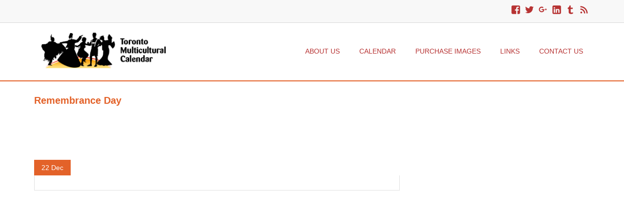

--- FILE ---
content_type: text/html; charset=UTF-8
request_url: https://www.torontomulticulturalcalendar.com/event/remembrance-day-5/
body_size: 5075
content:

<!DOCTYPE html>
<!--[if IE 7]>
<html class="ie ie7" lang="en-US">
<![endif]-->
<!--[if IE 8]>
<html class="ie ie8" lang="en-US">
<![endif]-->
<!--[if lt IE 9]>
<script src="https://www.torontomulticulturalcalendar.com/wp-content/themes/eminent/js/html5.js"></script>
<![endif]-->
<!--[if !(IE 7) | !(IE 8)  ]><!-->
<html lang="en-US">
    <!--<![endif]-->
	<head>
		<meta charset="UTF-8">
		<meta name="viewport" content="width=device-width">
		<link rel="profile" href="https://gmpg.org/xfn/11">
		<link rel="pingback" href="https://www.torontomulticulturalcalendar.com/xmlrpc.php">
		
					<link rel="shortcut icon" href="https://www.torontomulticulturalcalendar.com/wp-content/uploads/2015/09/tmc-favicon.png"> 
			
		<title>Remembrance Day  &#8211; Toronto Multicultural Calendar, Blog and Event Photography</title>
<!-- Jetpack Site Verification Tags -->
<meta name="google-site-verification" content="PG8gBZ892H0T15IASG_SNS9wyrkW04RuGa9k_iFtyX8" />
<meta name="msvalidate.01" content="C25C5D1CDB6E2559F9EB553C77352FAA" />
<link rel='dns-prefetch' href='//www.torontomulticulturalcalendar.com' />
<link rel='dns-prefetch' href='//fonts.googleapis.com' />
<link rel='dns-prefetch' href='//s.w.org' />
<link rel="alternate" type="application/rss+xml" title="Toronto Multicultural Calendar, Blog and Event Photography &raquo; Feed" href="https://www.torontomulticulturalcalendar.com/feed/" />
<link rel="alternate" type="application/rss+xml" title="Toronto Multicultural Calendar, Blog and Event Photography &raquo; Comments Feed" href="https://www.torontomulticulturalcalendar.com/comments/feed/" />
<link rel="alternate" type="application/rss+xml" title="Toronto Multicultural Calendar, Blog and Event Photography &raquo; Remembrance Day Comments Feed" href="https://www.torontomulticulturalcalendar.com/event/remembrance-day-5/feed/" />
		<script type="text/javascript">
			window._wpemojiSettings = {"baseUrl":"https:\/\/s.w.org\/images\/core\/emoji\/12.0.0-1\/72x72\/","ext":".png","svgUrl":"https:\/\/s.w.org\/images\/core\/emoji\/12.0.0-1\/svg\/","svgExt":".svg","source":{"concatemoji":"https:\/\/www.torontomulticulturalcalendar.com\/wp-includes\/js\/wp-emoji-release.min.js?ver=5.2.3"}};
			!function(a,b,c){function d(a,b){var c=String.fromCharCode;l.clearRect(0,0,k.width,k.height),l.fillText(c.apply(this,a),0,0);var d=k.toDataURL();l.clearRect(0,0,k.width,k.height),l.fillText(c.apply(this,b),0,0);var e=k.toDataURL();return d===e}function e(a){var b;if(!l||!l.fillText)return!1;switch(l.textBaseline="top",l.font="600 32px Arial",a){case"flag":return!(b=d([55356,56826,55356,56819],[55356,56826,8203,55356,56819]))&&(b=d([55356,57332,56128,56423,56128,56418,56128,56421,56128,56430,56128,56423,56128,56447],[55356,57332,8203,56128,56423,8203,56128,56418,8203,56128,56421,8203,56128,56430,8203,56128,56423,8203,56128,56447]),!b);case"emoji":return b=d([55357,56424,55356,57342,8205,55358,56605,8205,55357,56424,55356,57340],[55357,56424,55356,57342,8203,55358,56605,8203,55357,56424,55356,57340]),!b}return!1}function f(a){var c=b.createElement("script");c.src=a,c.defer=c.type="text/javascript",b.getElementsByTagName("head")[0].appendChild(c)}var g,h,i,j,k=b.createElement("canvas"),l=k.getContext&&k.getContext("2d");for(j=Array("flag","emoji"),c.supports={everything:!0,everythingExceptFlag:!0},i=0;i<j.length;i++)c.supports[j[i]]=e(j[i]),c.supports.everything=c.supports.everything&&c.supports[j[i]],"flag"!==j[i]&&(c.supports.everythingExceptFlag=c.supports.everythingExceptFlag&&c.supports[j[i]]);c.supports.everythingExceptFlag=c.supports.everythingExceptFlag&&!c.supports.flag,c.DOMReady=!1,c.readyCallback=function(){c.DOMReady=!0},c.supports.everything||(h=function(){c.readyCallback()},b.addEventListener?(b.addEventListener("DOMContentLoaded",h,!1),a.addEventListener("load",h,!1)):(a.attachEvent("onload",h),b.attachEvent("onreadystatechange",function(){"complete"===b.readyState&&c.readyCallback()})),g=c.source||{},g.concatemoji?f(g.concatemoji):g.wpemoji&&g.twemoji&&(f(g.twemoji),f(g.wpemoji)))}(window,document,window._wpemojiSettings);
		</script>
		<style type="text/css">
img.wp-smiley,
img.emoji {
	display: inline !important;
	border: none !important;
	box-shadow: none !important;
	height: 1em !important;
	width: 1em !important;
	margin: 0 .07em !important;
	vertical-align: -0.1em !important;
	background: none !important;
	padding: 0 !important;
}
</style>
	<link rel='stylesheet' id='ai1ec_style-css'  href='//www.torontomulticulturalcalendar.com/wp-content/plugins/all-in-one-event-calendar/cache/e76cda40_ai1ec_parsed_css.css?ver=2.5.43' type='text/css' media='all' />
<link rel='stylesheet' id='wp-block-library-css'  href='https://www.torontomulticulturalcalendar.com/wp-includes/css/dist/block-library/style.min.css?ver=5.2.3' type='text/css' media='all' />
<style id='wp-block-library-inline-css' type='text/css'>
.has-text-align-justify{text-align:justify;}
</style>
<link rel='stylesheet' id='wpt-twitter-feed-css'  href='https://www.torontomulticulturalcalendar.com/wp-content/plugins/wp-to-twitter/css/twitter-feed.css?ver=5.2.3' type='text/css' media='all' />
<link rel='stylesheet' id='parent-style-css'  href='https://www.torontomulticulturalcalendar.com/wp-content/themes/eminent/style.css?ver=5.2.3' type='text/css' media='all' />
<link rel='stylesheet' id='child-style-css'  href='https://www.torontomulticulturalcalendar.com/wp-content/themes/tmc/style.css?ver=5.2.3' type='text/css' media='all' />
<link rel='stylesheet' id='eminent-google-font-css'  href='//fonts.googleapis.com/css?family=Source+Sans+Pro&#038;ver=5.2.3' type='text/css' media='all' />
<link rel='stylesheet' id='bootstrap-css'  href='https://www.torontomulticulturalcalendar.com/wp-content/themes/eminent/css/bootstrap.css?ver=5.2.3' type='text/css' media='all' />
<link rel='stylesheet' id='font-awesome-css'  href='https://www.torontomulticulturalcalendar.com/wp-content/themes/eminent/css/font-awesome.css?ver=5.2.3' type='text/css' media='all' />
<link rel='stylesheet' id='eminent-style-css'  href='https://www.torontomulticulturalcalendar.com/wp-content/themes/tmc/style.css?ver=5.2.3' type='text/css' media='all' />
<link rel='stylesheet' id='social-logos-css'  href='https://www.torontomulticulturalcalendar.com/wp-content/plugins/jetpack/_inc/social-logos/social-logos.min.css?ver=1' type='text/css' media='all' />
<link rel='stylesheet' id='jetpack_css-css'  href='https://www.torontomulticulturalcalendar.com/wp-content/plugins/jetpack/css/jetpack.css?ver=8.3.1' type='text/css' media='all' />
<link rel='stylesheet' id='jquery.lightbox.min.css-css'  href='https://www.torontomulticulturalcalendar.com/wp-content/plugins/wp-jquery-lightbox/styles/lightbox.min.css?ver=1.4.8' type='text/css' media='all' />
<script type='text/javascript' src='https://www.torontomulticulturalcalendar.com/?ai1ec_render_js=event.js&#038;is_backend=false&#038;ver=2.5.43'></script>
<script type='text/javascript' src='https://www.torontomulticulturalcalendar.com/wp-includes/js/jquery/jquery.js?ver=1.12.4-wp'></script>
<script type='text/javascript' src='https://www.torontomulticulturalcalendar.com/wp-includes/js/jquery/jquery-migrate.min.js?ver=1.4.1'></script>
<script type='text/javascript' src='https://www.torontomulticulturalcalendar.com/wp-content/themes/eminent/js/bootstrap.js?ver=5.2.3'></script>
<script type='text/javascript' src='https://www.torontomulticulturalcalendar.com/wp-content/themes/eminent/js/script.js?ver=5.2.3'></script>
<script type='text/javascript' src='https://www.torontomulticulturalcalendar.com/wp-includes/js/imagesloaded.min.js?ver=3.2.0'></script>
<script type='text/javascript' src='https://www.torontomulticulturalcalendar.com/wp-includes/js/masonry.min.js?ver=3.3.2'></script>
<script type='text/javascript' src='https://www.torontomulticulturalcalendar.com/wp-includes/js/jquery/jquery.masonry.min.js?ver=3.1.2b'></script>
<script type='text/javascript' src='https://www.torontomulticulturalcalendar.com/wp-content/themes/eminent/js/base.js?ver=5.2.3'></script>
<link rel='https://api.w.org/' href='https://www.torontomulticulturalcalendar.com/wp-json/' />
<link rel="EditURI" type="application/rsd+xml" title="RSD" href="https://www.torontomulticulturalcalendar.com/xmlrpc.php?rsd" />
<link rel="wlwmanifest" type="application/wlwmanifest+xml" href="https://www.torontomulticulturalcalendar.com/wp-includes/wlwmanifest.xml" /> 
<link rel='prev' title='All Souls&#8217; Day' href='https://www.torontomulticulturalcalendar.com/event/all-souls-day-2/' />
<link rel='next' title='First Day of Advent' href='https://www.torontomulticulturalcalendar.com/event/first-day-of-advent/' />
<meta name="generator" content="WordPress 5.2.3" />
<link rel="canonical" href="https://www.torontomulticulturalcalendar.com/event/remembrance-day-5/" />
<link rel="alternate" type="application/json+oembed" href="https://www.torontomulticulturalcalendar.com/wp-json/oembed/1.0/embed?url=https%3A%2F%2Fwww.torontomulticulturalcalendar.com%2Fevent%2Fremembrance-day-5%2F" />
<link rel="alternate" type="text/xml+oembed" href="https://www.torontomulticulturalcalendar.com/wp-json/oembed/1.0/embed?url=https%3A%2F%2Fwww.torontomulticulturalcalendar.com%2Fevent%2Fremembrance-day-5%2F&#038;format=xml" />
<meta property="og:url" content="https://www.torontomulticulturalcalendar.com/event/remembrance-day-5/" />
<meta property="og:title" content="Remembrance Day  (2014-11-11)" />
<meta property="og:type" content="article" />
<meta property="og:description" content="Commemorates the sacrifice of those who served Canada in its armed forces. Celebrated in schools as a day of peace. The major event is at Old City Hall, Bay and Queen Streets. Among other ceremonies are those at the Toronto Zoo, Fort York, Queen&amp;#8217;s Park,  and civic centres in East York, Etobic" />
<meta property="og:image" content="" />
<meta name="twitter:card" content="summary" />
<meta name="twitter:title" content="Remembrance Day  (2014-11-11)" />
<meta name="twitter:description" content="Commemorates the sacrifice of those who served Canada in its armed forces. Celebrated in schools as a day of peace. The major event is at Old City Hall, Bay and Queen Streets. Among other ceremonies are those at the Toronto Zoo, Fort York, Queen&amp;#8217;s Park,  and civic centres in East York, Etobic" />
<meta name="twitter:image" content="" />

<link rel='dns-prefetch' href='//v0.wordpress.com'/>
<style type='text/css'>img#wpstats{display:none}</style>	<style type="text/css" id="eminent-header-css">
			.site-title,
		.site-description {
			position: absolute;
			clip: rect(1px 1px 1px 1px); /* IE7 */
			clip: rect(1px, 1px, 1px, 1px);
		}
			.site-header .home-link {
			min-height: 0;
		}
		</style>
	<style type="text/css" id="custom-background-css">
body.custom-background { background-color: #ffffff; }
</style>
	
<!-- Jetpack Open Graph Tags -->
<meta property="og:type" content="article" />
<meta property="og:title" content="Remembrance Day" />
<meta property="og:url" content="https://www.torontomulticulturalcalendar.com/event/remembrance-day-5/" />
<meta property="og:description" content="Commemorates the sacrifice of those who served Canada in its armed forces. Celebrated in schools as a day of peace. The major event is at Old City Hall, Bay and Queen Streets. Among other ceremonie…" />
<meta property="article:published_time" content="2013-12-22T15:39:48+00:00" />
<meta property="article:modified_time" content="2014-11-06T20:28:27+00:00" />
<meta property="og:site_name" content="Toronto Multicultural Calendar, Blog and Event Photography" />
<meta property="og:image" content="https://s0.wp.com/i/blank.jpg" />
<meta property="og:locale" content="en_US" />

<!-- End Jetpack Open Graph Tags -->
		<meta property="og:image" content="https://torontomulticulturalcalendar.com/images/tmc-logo-share.png"/>
		<meta property="og:image" content="https://torontomulticulturalcalendar.com/images/tmcc-sq-logo-fb.png"/>
		<meta property="og:image" content="https://torontomulticulturalcalendar.com/images/tmcc-sq-logo.png"/>
		<meta property="og:image" content="https://torontomulticulturalcalendar.com/images/tmcc-fb-logo.jpg"/>
		<script src="https://www.torontomulticulturalcalendar.com/wp-content/themes/tmc/scripts/slider.js"></script>
		<script>
		  (function(i,s,o,g,r,a,m){i['GoogleAnalyticsObject']=r;i[r]=i[r]||function(){
		  (i[r].q=i[r].q||[]).push(arguments)},i[r].l=1*new Date();a=s.createElement(o),
		  m=s.getElementsByTagName(o)[0];a.async=1;a.src=g;m.parentNode.insertBefore(a,m)
		  })(window,document,'script','//www.google-analytics.com/analytics.js','ga');

		  ga('create', 'UA-28168504-1', 'auto');
		  ga('send', 'pageview');

		</script>
	</head>
    <body data-rsssl=1 class="ai1ec_event-template-default single single-ai1ec_event postid-887308 custom-background wp-custom-logo">

    
       <!--header start-->
        <div class="overlay-nav">
            <header>
                					
				
                <div class="col-md-12 top-header">
                    <div class="container less-padding">
                       
                        <div class="row">
                            
                            <div class="col-md-6 col-sm-6 location-part">
								
							                                                           </div>
                            <div class="col-md-6 col-sm-6 social-part">
                                <div class="social-search">			<div class="textwidget"><a title="Like Toronto Multicultural Calendar on Facebook" href="http://fb.torontomulticulturalcalendar.com" class="genericon genericon-facebook" target="_blank" data-processed="1" rel="noopener noreferrer"><span class="screen-reader-text">Like Toronto Multicultural Calendar on Facebook</span></a>

<a title="Follow Toronto Multicultural Calendar on Twitter" href="http://twitter.com/#!/TorontoMulticul" class="genericon genericon-twitter" target="_blank" data-processed="1" rel="noopener noreferrer"><span class="screen-reader-text">Follow Toronto Multicultural Calendar on Twitter</span></a>

<a title="+1 Toronto Multicultural Calendar on G+" href="http://plus.torontomulticulturalcalendar.com" class="genericon genericon-googleplus" target="_blank" data-processed="1" rel="noopener noreferrer"><span class="screen-reader-text">+1 Toronto Multicultural Calendar on G+</span></a>

<a title="Follow Toronto Multicultural Calendar on LinkedIn" href="http://link.torontomulticulturalcalendar.com" class="genericon genericon-linkedin-alt" target="_blank" data-processed="1" rel="noopener noreferrer"><span class="screen-reader-text">Follow Toronto Multicultural Calendar on LinkedIn</span></a>

<a title="Follow Toronto Multicultural Calendar on Tumblr" href="http://torontomulticulturalcalendar.tumblr.com" class="genericon genericon-tumblr" target="_blank" data-processed="1" rel="noopener noreferrer"><span class="screen-reader-text">Follow Toronto Multicultural Calendar on Tumblr</span></a>

<a title="Subscribe to Toronto Multicultural Calendar's RSS Feed" href="http://feeds.feedburner.com/TorontoMulticulturalCalendarBlog" class="genericon genericon-feed" target="_blank" data-processed="1" rel="noopener noreferrer"><span class="screen-reader-text">Subscribe to Toronto Multicultural Calendar's RSS Feed</span></a></div>
		</div>                                <!--<ul>
									                                   	    
																 																                            </ul>-->

                                
                            </div>
                        </div>
                          
                    </div>
                </div>
                               <!--<div class="blur-slider"></div>-->
                <div class="bottom-header col-md-12">
                    <div class="container less-padding ">
                        <div class="col-md-3 col-sm-3 ">
                                                                  <a href='https://www.torontomulticulturalcalendar.com/' title='Toronto Multicultural Calendar, Blog and Event Photography' rel='home'><img src='https://www.torontomulticulturalcalendar.com/wp-content/uploads/2015/09/tmc-website-logo.png' alt='Toronto Multicultural Calendar, Blog and Event Photography'></a>
                                                        </div>   
                      
					<nav class="header-navigation "><ul id="menu-main-menu" class="menu" ><li id="menu-item-14818" class="menu-item menu-item-type-post_type menu-item-object-page menu-item-14818"><a href="https://www.torontomulticulturalcalendar.com/about/">About Us</a></li>
<li id="menu-item-14821" class="menu-item menu-item-type-post_type menu-item-object-page menu-item-14821"><a href="https://www.torontomulticulturalcalendar.com/calendar/">Calendar</a></li>
<li id="menu-item-16818" class="menu-item menu-item-type-post_type menu-item-object-page menu-item-16818"><a href="https://www.torontomulticulturalcalendar.com/purchase-images/">Purchase Images</a></li>
<li id="menu-item-16819" class="menu-item menu-item-type-post_type menu-item-object-page menu-item-16819"><a href="https://www.torontomulticulturalcalendar.com/links/">Links</a></li>
<li id="menu-item-16820" class="menu-item menu-item-type-post_type menu-item-object-page menu-item-16820"><a href="https://www.torontomulticulturalcalendar.com/contact/">Contact Us</a></li>
</ul></nav> 
				 			
			  
	 <div class="menu-button">
                            <span></span>
                            <span></span>
                            <span></span>
                        </div>
                    </div>    
                </div>    
            </header>
        </div>
        <!--header end-->   
        <section>
            <div class="page-title col-md-12">
                <div class="container less-padding">
                    <div class="row">
                        <div class="col-md-6 col-sm-6 page-title-captions">
                            <h1>Remembrance Day</h1>
                        </div><!-- /.span6 -->
                        <!--<div class="col-md-6 col-sm-6 breadcrumbs">
                            <ul>
                                  
                            </ul>
                        </div>-->
                    </div>
                </div>
            </div>
                        <!--blog section start-->
            <div class="theme-content page-margin-top col-md-12">
                <div class="container less-padding">
                    <div class="row">
                        <div class="our-blog-content col-md-8">
                            <div class="row space">
								                                <div class="col-md-12 tamp-div">
                                    <div class="blog-box">
                                        <div class="post-header">
                                            <div class="post-date">
                                                <p class="date">
                                                     22  <span> Dec </span> 
                                                </p>
                                            </div>
											<!---->
                                        </div>
                                        <div class="post-detail">
                                            <!--<div class="blog-title">
                                                <a  class="post-title"><span>Remembrance Day</span></a>
                                            </div>-->
                                             

--- FILE ---
content_type: text/javascript
request_url: https://www.torontomulticulturalcalendar.com/wp-content/themes/tmc/scripts/slider.js
body_size: 9622
content:
// restore jquery
var $ = jQuery;

// cic utility functions
var cicUtil = {}

// stops event propagation
cicUtil.stopEvent = function(e){
	var e = window.event || e;
	if(e){
		e.cancelBubble = true;
		e.returnValue = false;
		if( e.stopPropagation ){ e.stopPropagation(); e.preventDefault(); }
	}
	return e;
}

// homepage slider functions
var cicSlider = {}
cicSlider.s = null;
cicSlider.timer = null;
cicSlider.currentSlide = 0;
cicSlider.showCaption = function(e){
	cicUtil.stopEvent(e);

	var obj = cicSlider.s.find('.slide-container:eq('+cicSlider.currentSlide+') .caption');

	if( obj.text().trim().length > 0 ) {

		obj.animate(
			{ bottom:'0' },
			350,
			'easeOutQuart',
			function(){/*animation complete*/}
		);
		
	}
}
cicSlider.hideCaption = function(e){
	cicUtil.stopEvent(e);

	cicSlider.s.find('.slide-container:eq('+cicSlider.currentSlide+') .caption').animate(
		{ bottom:'0' },
		350,
		'easeInQuart',
		function(){/*animation complete*/}
	);
}
cicSlider.goLeft = function(e){
	cicSlider.hideCaption();
	cicSlider.s.find('.slide-container:eq('+cicSlider.currentSlide+')').animate(
			{ opacity: 0.0 },
			150,
			'easeOutQuart',
			function(){ $(this).hide(); }
		);
	if( cicSlider.currentSlide > 0 ){
		cicSlider.currentSlide--;
	} else {
		cicSlider.currentSlide = cicSlider.slideCount;
	}
	cicSlider.s.find('.slide-container:eq('+cicSlider.currentSlide+')').show();
	cicSlider.s.find('.slide-container:eq('+cicSlider.currentSlide+')').animate(
			{ opacity: 1.0 },
			150,
			'easeInQuart',
			function(){}
		);
	cicSlider.adjust();
}
cicSlider.goRight = function(e){ 
	cicSlider.hideCaption();
	cicSlider.s.find('.slide-container:eq('+cicSlider.currentSlide+')').animate(
			{ opacity: 0.0 },
			150,
			'easeOutQuart',
			function(){ $(this).hide(); }
		);
	if( cicSlider.currentSlide < cicSlider.slideCount ) {
		cicSlider.currentSlide++;
	} else {
		cicSlider.currentSlide = 0;
	}
	cicSlider.s.find('.slide-container:eq('+cicSlider.currentSlide+')').show();
	cicSlider.s.find('.slide-container:eq('+cicSlider.currentSlide+')').animate(
			{ opacity: 1.0 },
			150,
			'easeInQuart',
			function(){}
		);
	cicSlider.adjust();
}
cicSlider.adjust = function(){
	/*
	if( cicSlider.currentSlide == cicSlider.slideCount ){
		cicSlider.rightArrow.hide();
	}else if( cicSlider.currentSlide == 0 ){
		cicSlider.leftArrow.hide();
	}

	if( cicSlider.currentSlide > 0 ){
		cicSlider.leftArrow.show();
	}
	if( cicSlider.currentSlide < cicSlider.slideCount ){
		cicSlider.rightArrow.show();
	}
	*/

	cicSlider.showCaption();
}
cicSlider.startTransitions = function() {
	cicSlider.timer = setInterval( 'cicSlider.goRight()', 4000);
}
cicSlider.stopTransitions = function() {
	clearTimeout( cicSlider.timer );
}
cicSlider.init = function() {
	// add counts
	cicSlider.s = $('.slider');
	cicSlider.slideCount = cicSlider.s.find('.slide-container').length - 1;
	cicSlider.leftArrow = cicSlider.s.find('.left-arrow');
	cicSlider.rightArrow = cicSlider.s.find('.right-arrow');
	// add caption showing/hiding
	cicSlider.s.mouseenter( function(e){ cicSlider.showCaption(e); } );
	cicSlider.s.mouseleave( function(e){ cicSlider.hideCaption(e); } );
	// add navigation
	cicSlider.leftArrow.bind( 'click', function(e){ cicSlider.goLeft(e); });
	cicSlider.rightArrow.bind( 'click', function(e){ cicSlider.goRight(e); });
	if( cicSlider.slideCount == 0 ) {
		cicSlider.s.find('.right-arrow, .left-arrow').hide();
	} else {
		cicSlider.startTransitions();
	}
	// show navigation and
	// pause upon rollover
	cicSlider.s.mouseenter( function(e) { // enter slider
		cicSlider.leftArrow.animate( { opacity: 0.6 }, 300, 'easeInQuad', function(){});
		cicSlider.rightArrow.animate( { opacity: 0.6 }, 300, 'easeInQuad', function(){});
		cicSlider.stopTransitions();
	} );
		cicSlider.leftArrow.mouseenter( function(e) { // enter left arrow
			cicSlider.leftArrow.animate( { opacity: 1.0 }, 100, 'easeInQuad', function(){});
		} );
		cicSlider.rightArrow.mouseenter( function(e) { // enter right arrow
			cicSlider.rightArrow.animate( { opacity: 1.0 }, 100, 'easeInQuad', function(){});
		} );
		cicSlider.leftArrow.mouseleave( function(e) { // leave left arrow
			cicSlider.leftArrow.animate( { opacity: 0.6 }, 100, 'easeOutQuad', function(){});
		} );
		cicSlider.rightArrow.mouseleave( function(e) { // leave right arrow
			cicSlider.rightArrow.animate( { opacity: 0.6 }, 100, 'easeOutQuad', function(){});
		} );
	cicSlider.s.mouseleave( function(e) { // leave slider
		cicSlider.leftArrow.animate( { opacity: 0.0 }, 500, 'easeInQuad', function(){});
		cicSlider.rightArrow.animate( { opacity: 0.0 }, 500, 'easeInQuad', function(){});
		cicSlider.startTransitions();
	} );
}

/******************************************************************************
 * EASING
 *****************************************************************************/



jQuery.easing['jswing'] = jQuery.easing['swing'];

jQuery.extend( jQuery.easing,
{
	def: 'easeOutQuad',
	swing: function (x, t, b, c, d) {
		//alert(jQuery.easing.default);
		return jQuery.easing[jQuery.easing.def](x, t, b, c, d);
	},
	easeInQuad: function (x, t, b, c, d) {
		return c*(t/=d)*t + b;
	},
	easeOutQuad: function (x, t, b, c, d) {
		return -c *(t/=d)*(t-2) + b;
	},
	easeInOutQuad: function (x, t, b, c, d) {
		if ((t/=d/2) < 1) return c/2*t*t + b;
		return -c/2 * ((--t)*(t-2) - 1) + b;
	},
	easeInCubic: function (x, t, b, c, d) {
		return c*(t/=d)*t*t + b;
	},
	easeOutCubic: function (x, t, b, c, d) {
		return c*((t=t/d-1)*t*t + 1) + b;
	},
	easeInOutCubic: function (x, t, b, c, d) {
		if ((t/=d/2) < 1) return c/2*t*t*t + b;
		return c/2*((t-=2)*t*t + 2) + b;
	},
	easeInQuart: function (x, t, b, c, d) {
		return c*(t/=d)*t*t*t + b;
	},
	easeOutQuart: function (x, t, b, c, d) {
		return -c * ((t=t/d-1)*t*t*t - 1) + b;
	},
	easeInOutQuart: function (x, t, b, c, d) {
		if ((t/=d/2) < 1) return c/2*t*t*t*t + b;
		return -c/2 * ((t-=2)*t*t*t - 2) + b;
	},
	easeInQuint: function (x, t, b, c, d) {
		return c*(t/=d)*t*t*t*t + b;
	},
	easeOutQuint: function (x, t, b, c, d) {
		return c*((t=t/d-1)*t*t*t*t + 1) + b;
	},
	easeInOutQuint: function (x, t, b, c, d) {
		if ((t/=d/2) < 1) return c/2*t*t*t*t*t + b;
		return c/2*((t-=2)*t*t*t*t + 2) + b;
	},
	easeInSine: function (x, t, b, c, d) {
		return -c * Math.cos(t/d * (Math.PI/2)) + c + b;
	},
	easeOutSine: function (x, t, b, c, d) {
		return c * Math.sin(t/d * (Math.PI/2)) + b;
	},
	easeInOutSine: function (x, t, b, c, d) {
		return -c/2 * (Math.cos(Math.PI*t/d) - 1) + b;
	},
	easeInExpo: function (x, t, b, c, d) {
		return (t==0) ? b : c * Math.pow(2, 10 * (t/d - 1)) + b;
	},
	easeOutExpo: function (x, t, b, c, d) {
		return (t==d) ? b+c : c * (-Math.pow(2, -10 * t/d) + 1) + b;
	},
	easeInOutExpo: function (x, t, b, c, d) {
		if (t==0) return b;
		if (t==d) return b+c;
		if ((t/=d/2) < 1) return c/2 * Math.pow(2, 10 * (t - 1)) + b;
		return c/2 * (-Math.pow(2, -10 * --t) + 2) + b;
	},
	easeInCirc: function (x, t, b, c, d) {
		return -c * (Math.sqrt(1 - (t/=d)*t) - 1) + b;
	},
	easeOutCirc: function (x, t, b, c, d) {
		return c * Math.sqrt(1 - (t=t/d-1)*t) + b;
	},
	easeInOutCirc: function (x, t, b, c, d) {
		if ((t/=d/2) < 1) return -c/2 * (Math.sqrt(1 - t*t) - 1) + b;
		return c/2 * (Math.sqrt(1 - (t-=2)*t) + 1) + b;
	},
	easeInElastic: function (x, t, b, c, d) {
		var s=1.70158;var p=0;var a=c;
		if (t==0) return b;  if ((t/=d)==1) return b+c;  if (!p) p=d*.3;
		if (a < Math.abs(c)) { a=c; var s=p/4; }
		else var s = p/(2*Math.PI) * Math.asin (c/a);
		return -(a*Math.pow(2,10*(t-=1)) * Math.sin( (t*d-s)*(2*Math.PI)/p )) + b;
	},
	easeOutElastic: function (x, t, b, c, d) {
		var s=1.70158;var p=0;var a=c;
		if (t==0) return b;  if ((t/=d)==1) return b+c;  if (!p) p=d*.3;
		if (a < Math.abs(c)) { a=c; var s=p/4; }
		else var s = p/(2*Math.PI) * Math.asin (c/a);
		return a*Math.pow(2,-10*t) * Math.sin( (t*d-s)*(2*Math.PI)/p ) + c + b;
	},
	easeInOutElastic: function (x, t, b, c, d) {
		var s=1.70158;var p=0;var a=c;
		if (t==0) return b;  if ((t/=d/2)==2) return b+c;  if (!p) p=d*(.3*1.5);
		if (a < Math.abs(c)) { a=c; var s=p/4; }
		else var s = p/(2*Math.PI) * Math.asin (c/a);
		if (t < 1) return -.5*(a*Math.pow(2,10*(t-=1)) * Math.sin( (t*d-s)*(2*Math.PI)/p )) + b;
		return a*Math.pow(2,-10*(t-=1)) * Math.sin( (t*d-s)*(2*Math.PI)/p )*.5 + c + b;
	},
	easeInBack: function (x, t, b, c, d, s) {
		if (s == undefined) s = 1.70158;
		return c*(t/=d)*t*((s+1)*t - s) + b;
	},
	easeOutBack: function (x, t, b, c, d, s) {
		if (s == undefined) s = 1.70158;
		return c*((t=t/d-1)*t*((s+1)*t + s) + 1) + b;
	},
	easeInOutBack: function (x, t, b, c, d, s) {
		if (s == undefined) s = 1.70158; 
		if ((t/=d/2) < 1) return c/2*(t*t*(((s*=(1.525))+1)*t - s)) + b;
		return c/2*((t-=2)*t*(((s*=(1.525))+1)*t + s) + 2) + b;
	},
	easeInBounce: function (x, t, b, c, d) {
		return c - jQuery.easing.easeOutBounce (x, d-t, 0, c, d) + b;
	},
	easeOutBounce: function (x, t, b, c, d) {
		if ((t/=d) < (1/2.75)) {
			return c*(7.5625*t*t) + b;
		} else if (t < (2/2.75)) {
			return c*(7.5625*(t-=(1.5/2.75))*t + .75) + b;
		} else if (t < (2.5/2.75)) {
			return c*(7.5625*(t-=(2.25/2.75))*t + .9375) + b;
		} else {
			return c*(7.5625*(t-=(2.625/2.75))*t + .984375) + b;
		}
	},
	easeInOutBounce: function (x, t, b, c, d) {
		if (t < d/2) return jQuery.easing.easeInBounce (x, t*2, 0, c, d) * .5 + b;
		return jQuery.easing.easeOutBounce (x, t*2-d, 0, c, d) * .5 + c*.5 + b;
	}
});

$(document).ready( function(){	
	$('a.origami').on('click', function() {
	  ga('send', 'event', 'advertising', 'clicked', 'TheOrigami');
	});
	
});

$(window).load(function() {
	
	// initialize the homepage slider
	if( $('.slider').length > 0 ){
		cicSlider.init();
	}

});
